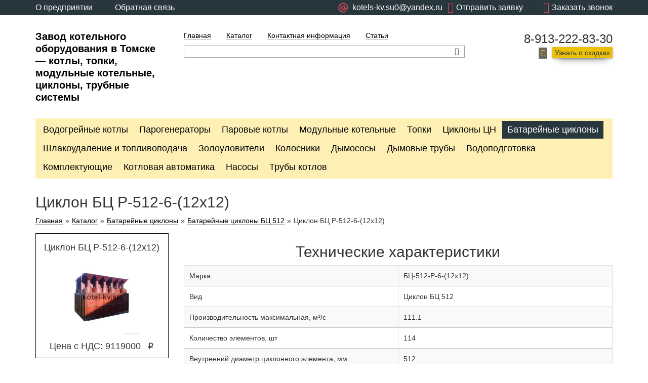

--- FILE ---
content_type: text/html; charset=UTF-8
request_url: https://kotel-kv.su/cyclone-bc-r-512-6-1212.html
body_size: 10807
content:
<!DOCTYPE html>
<html lang='ru'>
<head>
<base href='https://kotel-kv.su' />
<title>Циклон БЦ Р-512-6-(12x12). Производитель!</title>
<meta name='viewport' content='width=device-width, initial-scale=1.0'>
<meta http-equiv='X-UA-Compatible' content='IE=edge'>
<meta charset='utf-8'>


<meta name='description' content='Купить батарейный циклон БЦ Р-512-6-(12x12). Чертеж, фото, устройство, технические характеристики.' />
<meta name='keywords' content='циклон,бц,р,512,6,1212' />

<link type='text/css' rel='stylesheet' href='/includes/minify/f=themes/engine/css/bootstrap.min.css,includes/jscripts/jgrowl/jquery.jgrowl.min.css,includes/jscripts/fancy/source/jquery.fancybox.css,includes/uploadifive-v1.1.2/uploadifive.css,includes/jscripts/jquery-ui-1.11.4.custom/jquery-ui.min.css,includes/jscripts/jquery-ui-1.11.4.custom/jquery-ui.theme.min.css,includes/jscripts/selectbox/css/jquery.selectbox.css,themes/engine/main.css,themes/engine/lato.css' />
<link rel='shortcut icon' href='images/favicon.ico' type='image/x-icon' />
</head>
<body>

<!-- Yandex.Metrika counter --> <script type="text/javascript"> (function (d, w, c) { (w[c] = w[c] || []).push(function() { try { w.yaCounter21826714 = new Ya.Metrika({ id:21826714, clickmap:true, trackLinks:true, accurateTrackBounce:true, webvisor:true }); } catch(e) { } }); var n = d.getElementsByTagName("script")[0], s = d.createElement("script"), f = function () { n.parentNode.insertBefore(s, n); }; s.type = "text/javascript"; s.async = true; s.src = "https://mc.yandex.ru/metrika/watch.js"; if (w.opera == "[object Opera]") { d.addEventListener("DOMContentLoaded", f, false); } else { f(); } })(document, window, "yandex_metrika_callbacks"); </script> <noscript><div><img src="https://mc.yandex.ru/watch/21826714" style="position:absolute; left:-9999px;" alt="" /></div></noscript> <!-- /Yandex.Metrika counter -->

<script>
  (function(i,s,o,g,r,a,m){i['GoogleAnalyticsObject']=r;i[r]=i[r]||function(){
  (i[r].q=i[r].q||[]).push(arguments)},i[r].l=1*new Date();a=s.createElement(o),
  m=s.getElementsByTagName(o)[0];a.async=1;a.src=g;m.parentNode.insertBefore(a,m)
  })(window,document,'script','https://www.google-analytics.com/analytics.js','ga');

  ga('create', 'UA-29895217-4', 'auto');
  ga('send', 'pageview');

</script>

    <header>
        <div class='rbm_topline'>

            

<div class='container'>
    <div class='row'>
        <div class='col-md-4 col-xs-6'>
            <a href='about.html'>О предприятии</a>
            <a href='feedback.html'>Обратная связь</a>
        </div>
        <div class='col-md-8  col-xs-6'>
            <span class='rbm_js_call_back rbm_js_btn_open_form' data-form_name='callback'><i class='icon-phone'></i><span class='hidden-xs hidden-sm'>Заказать звонок</span></span>
            <span class='question rbm_js_btn_open_form' data-form_name='write_us' style='margin-left: 10px;'><i class='icon-mail'></i><span class='hidden-xs hidden-sm'>Отправить заявку</span></span>
            <span class='question' >                
                <a  href='mailto:kotels-kv.su0@yandex.ru' style='display: flex;align-items: center;'>
						<svg version='1.1' xmlns='http://www.w3.org/2000/svg' width='30' height='30' viewBox='0 -5 40 40'>
						<path d='M16 2.547c-1.948-0-3.87 0.448-5.617 1.309s-3.272 2.113-4.458 3.659c-1.186 1.545-2 3.343-2.38 5.253s-0.315 3.883 0.189 5.764c0.504 1.881 1.434 3.622 2.719 5.086s2.888 2.614 4.688 3.359c1.8 0.745 3.747 1.067 5.69 0.939s3.832-0.7 	5.519-1.674c0.152-0.079 0.286-0.189 0.394-0.321s0.189-0.286 0.237-0.45c0.048-0.164 0.062-0.337 0.041-0.507s-0.075-0.334-0.161-0.482c-0.086-0.148-0.201-0.278-0.338-0.381s-0.293-0.177-0.46-0.217c-0.166-0.041-0.339-0.047-0.508-0.020s-0.331 0.089-0.475 0.181c-1.937 1.118-4.188 1.566-6.405 1.274s-4.276-1.307-5.857-2.888c-1.581-1.581-2.597-3.64-2.889-5.857s0.156-4.469 1.273-6.405 2.844-3.45 4.909-4.307c2.066-0.856 4.356-1.007 6.516-0.428s4.069 1.853 5.431 3.627 2.1 3.947 2.1 6.183v0.952c0 0.589-0.234 1.155-0.651 1.571s-0.982 0.651-1.571 0.651-1.155-0.234-1.571-0.651c-0.417-0.417-0.651-0.982-0.651-1.571v-5.397c0-0.337-0.134-0.66-0.372-0.898s-0.561-0.372-0.898-0.372c-0.295-0.007-0.584 0.090-0.815 0.273s-0.392 0.441-0.454 0.73c-0.933-0.646-2.040-0.995-3.175-1.003-0.956-0.011-1.9 0.217-2.744 0.665s-1.564 1.1-2.091 1.898c-0.527 0.798-0.846 1.715-0.927 2.667s0.078 1.91 0.463 2.785c0.385 0.875 0.983 1.64 1.741 2.224s1.649 0.969 2.593 1.119c0.944 0.15 1.911 0.061 2.812-0.259s1.707-0.862 2.344-1.574c0.603 0.781 1.435 1.355 2.38 1.642s1.955 0.272 2.891-0.043c0.936-0.314 1.75-0.912 2.331-1.711s0.897-1.758 0.907-2.746v-0.952c0-1.668-0.329-3.319-0.967-4.859s-1.574-2.941-2.753-4.12-2.579-2.114-4.12-2.753c-1.541-0.638-3.192-0.967-4.859-0.967v0zM16 18.42c-0.628 0-1.242-0.186-1.764-0.535s-0.929-0.845-1.169-1.425c-0.24-0.58-0.303-1.218-0.181-1.834s0.425-1.181 0.869-1.625c0.444-0.444 1.010-0.746 1.625-0.869s1.254-0.060 1.834 0.181c0.58 0.24 1.076 0.647 1.425 1.169s0.535 1.136 0.535 1.764c0 0.84	2-0.334 1.65-0.93 2.245s-1.403 0.93-2.245 0.93v0z' fill='#db485a'></path>
					</svg>
					<span class='hidden-xs hidden-sm'>kotels-kv.su0@yandex.ru</span>
				</a>
            </span>
        </div>
    </div>
</div>
            
            
        </div>
        <div class='rbm_header'>
            <div class='container'>
                <div class='row'>
                    <div class='col-lg-3 col-md-3 col-sm-12 col-xs-12 rbm_logo'>
                        <a href='https://kotel-kv.su/' title='Перейти на главную страницу' >Завод котельного оборудования в Томске — котлы, топки, модульные котельные, циклоны, трубные системы</a>
                    </div>
                    <div class='col-lg-6 col-md-6 col-sm-8 col-xs-12 rbm_center'>
                        <ul class='rbm_menu'>
                            <li><a href='index.html' title='Котельный завод' >Главная</a></li>

                            <li><a href='catalog.html' title='Каталог' >Каталог</a></li>

                            <li><a href='contact-information.html' title='Контактная информация' >Контактная информация</a></li>

                            <li><a href='articles.html' title='Статьи' >Статьи</a></li>
 </ul>
                        <div class='clearfix'></div>
                        <div class='rbm_search'>
                            <form action='search.html' method='get'>
                                <input type='search' class='rbm-header-searchLine ui-autocomplete-input' id='stext' name='stext'>
                                <button class='icon-search rbm_head_button rbm_js_btn_autocomplete'></button>
                            </form>
                        </div>
                    </div>
                    <div class='col-lg-3 col-md-3 col-sm-4 col-xs-12 rbm_right'>
                        <span class='rbm_tel'>8-913-222-83-30</span>
                        <span class='icon-mail'></span><span class='rbm_connect rbm_js_btn_open_form' data-form_name='get_discount'>Узнать о скидках</span>
                    </div>
                </div>
            </div>
        </div>
        <div class='rbm_submenu'>
            <div class='container'>
                <div class='row'>
                    <div class='col-lg-12 col-md-12 col-sm-12 col-xs-12'>
                        <span class='visible-xs rbm_js_menuBtn'>Меню</span>
                        <ul class='clearfix'><li><a href='water-boilers.html' title='Водогрейные котлы'>Водогрейные котлы</a></li><li><a href='steam-generators.html' title='Парогенераторы'>Парогенераторы</a></li><li><a href='steam-boilers.html' title='Паровые котлы'>Паровые котлы</a></li><li><a href='modular-boiler-houses.html' title='Модульные котельные'>Модульные котельные</a></li><li><a href='furnaces.html' title='Топки'>Топки</a></li><li><a href='cyclones.html' title='Циклоны ЦН'>Циклоны ЦН</a></li><li class='active'><a href='multi-cyclones.html' title='Батарейные циклоны'>Батарейные циклоны</a></li><li><a href='ash-removal-fuel-supply.html' title='Шлакоудаление и топливоподача'>Шлакоудаление и топливоподача</a></li><li><a href='ash-collectors.html' title='Золоуловители'>Золоуловители</a></li><li><a href='gridiron.html' title='Колосники'>Колосники</a></li><li><a href='fume.html' title='Дымососы'>Дымососы</a></li><li><a href='chimneys.html' title='Дымовые трубы'>Дымовые трубы</a></li><li><a href='conditioning-water.html' title='Водоподготовка'>Водоподготовка</a></li><li><a href='accessories.html' title='Комплектующие'>Комплектующие</a></li><li><a href='boiler-automatic.html' title='Котловая автоматика'>Котловая автоматика</a></li><li><a href='pumps.html' title='Насосы'>Насосы</a></li><li><a href='tube-boilers.html' title='Трубы котлов'>Трубы котлов</a></li>
                        </ul>
                    </div>
                </div>
            </div>
        </div>
    </header>

    <article class='rbm_title'>
        <div class='container'>
            <div class='row'>
                <div class='col-lg-12 col-md-12 col-sm-12 col-xs-12'>
                    <h1>Циклон БЦ Р-512-6-(12x12)</h1>

                    <div class='rbm_bread'>
                        
			<a class='rbm-breadcrumbItemLinkCart' href=''>Главная</a>»<a href='catalog.html' title='Каталог'>Каталог</a>»<a href='multi-cyclones.html' title='Батарейные циклоны'>Батарейные циклоны</a>»<a href='cyclone-bc-512.html' title='Батарейные циклоны БЦ 512'>Батарейные циклоны БЦ 512</a>»<span>Циклон БЦ Р-512-6-(12x12)</span>
                    </div>

                </div>
            </div>
        </div>
    </article>

    <article class='rbm_good'>
        <div class='container'>
            <div class='row'>

                <div class='rbm_js_fix'>
                    <div class='col-lg-3 col-md-3 col-sm-12 col-xs-12'>
                        <div class='rbm_catalog'>
                            <div class='rbm_good_item'>
                                <span class='rbm_price' style='height:auto'>Циклон БЦ Р-512-6-(12x12)</span>
                                <div class='rbm_img_wrap'><img src='images/cart/cyclone-bc-r-512-6-1212_1437035223.jpg' alt='Циклон БЦ Р-512-6-(12x12)' title='Циклон БЦ Р-512-6-(12x12)' /></div><span class='rbm_price'>Цена с  НДС: 9119000<i class='ruble' > q</i ></span >
                            </div>
                        </div>

                        <article class='rbm_contact_form'>
                            <div class='rbm_left'>
                                <span>Данный товар вы можете купить на нашем заводе.</span>
                                <p>Отправьте нам заявку и мы перезвоним вам в ближайшее время.</p>
                            </div>
                            <div class='rbm_center'>
                                <form name='form_call' method='post' class='rbm_js_form_get_info'>
                                    <div class='rbm_input'>
                                        <input name='name' class='rbm_js_input_form' type='text'/>
                                        <span>Имя</span>
                                    </div>
                                    <div class='rbm_input'>
                                        <input type='text' class='rbm_js_input_form' name='phone'/>
                                        <span>Телефон</span>
                                    </div>
                                    <input name='mail' class='hidden' type='text'>
                                    <input class='hide general_field' name='action' value='msg_call' type='hidden'>
                                    <span class='rbm_callback rbm_js_btn_send_msg' data-msg_name='get_info'>Позвонить мне</span>
                                </form>
                            </div>
                        </article>
                    </div>
                </div>

                <div class='col-lg-9 col-md-9 col-sm-12 col-xs-12'>
                <h2>Технические характеристики</h2>

                    <table class='table-striped table-bordered'>
                            <tr>
                                <td>Марка</td>
                                <td>БЦ-512-Р-6-(12x12)</td>
                            </tr>
                            <tr>
                                <td>Вид</td>
                                <td>Циклон БЦ 512</td>
                            </tr>
                            <tr>
                                <td>Производительность максимальная, м³/с</td>
                                <td>111.1</td>
                            </tr>
                            <tr>
                                <td>Количество элементов, шт</td>
                                <td>114</td>
                            </tr>
                            <tr>
                                <td>Внутренний диаметр циклонного элемента, мм</td>
                                <td>512</td>
                            </tr>
                            <tr>
                                <td>Степень очистки газов, %</td>
                                <td>94</td>
                            </tr>
                            <tr>
                                <td>Допустимая температура газов на входе до, °С</td>
                                <td>400</td>
                            </tr>
                            <tr>
                                <td>Аэродинамическое сопротивление, кгс/м²</td>
                                <td>40</td>
                            </tr>
                            <tr>
                                <td>Гидравлическое сопротивление, Па</td>
                                <td>1100-1300</td>
                            </tr>
                            <tr>
                                <td>Габаритные размеры, длина*ширина*высота, мм</td>
                                <td>11430*9360*6970</td>
                            </tr>
                            <tr>
                                <td>Масса, кг</td>
                                <td>88800</td>
                            </tr>
                    </table>
        <article class='rbm_slider'>

            <div id='slideshow-2'>
                <div id='cycle-2' class='cycle-slideshow'
                     data-cycle-slides='> div'
                     data-cycle-timeout='0'
                     data-cycle-fx='carousel'
                     data-cycle-carousel-visible='8'
                     data-cycle-carousel-fluid=true
                     data-allow-wrap='false'
                     data-cycle-log='false'
                        >
                    <div><img src='images/photoalbum/cyclones-bc-512_205/cyclones-bc-512_29696302_t1.jpg' alt='Циклон БЦ 2' width=115 height=115></div><div><img src='images/photoalbum/cyclones-bc-512_205/cyclones-bc-512_38330940_t1.jpg' alt='Бункер циклона' width=115 height=115></div><div><img src='images/photoalbum/cyclones-bc-512_205/cyclones-bc-512_1353961_t1.jpg' alt='Выхлопная труба БЦ' width=115 height=115></div><div><img src='images/photoalbum/cyclones-bc-512_205/cyclones-bc-512_49816380_t1.jpg' alt='Конусы БЦ' width=115 height=115></div><div><img src='images/photoalbum/cyclones-bc-512_205/cyclones-bc-512_15208652_t1.jpg' alt='Завихрители БЦ' width=115 height=115></div><div><img src='images/photoalbum/cyclones-bc-512_205/cyclones-bc-512_39861994_t1.jpg' alt='Запчасти циклонов' width=115 height=115></div><div><img src='images/photoalbum/cyclones-bc-512_205/cyclones-bc-512_33378598_t1.jpg' alt='Циклонные элементы' width=115 height=115></div><div><img src='images/photoalbum/cyclones-bc-512_205/cyclones-bc-512_19513010_t1.jpg' alt='Чугунные циклоны' width=115 height=115></div><div><img src='images/photoalbum/cyclones-bc-512_205/cyclones-bc-512_23292709_t1.jpg' alt='Производство циклонов БЦ' width=115 height=115></div><div><img src='images/photoalbum/cyclones-bc-512_205/cyclones-bc-512_19944696_t1.jpg' alt='Изготовление батарейных циклонов' width=115 height=115></div><div><img src='images/photoalbum/cyclones-bc-512_205/cyclones-bc-512_42295110_t1.jpg' alt='Производство батарейных циклонов' width=115 height=115></div><div><img src='images/photoalbum/cyclones-bc-512_205/cyclones-bc-512_13720400_t1.jpg' alt='Изготовление БЦ 2' width=115 height=115></div><div><img src='images/photoalbum/cyclones-bc-512_205/cyclones-bc-512_37849101_t1.jpg' alt='Изготовление циклонов БЦ' width=115 height=115></div><div><img src='images/photoalbum/cyclones-bc-512_205/cyclones-bc-512_48945008_t1.jpg' alt='Производство циклонов' width=115 height=115></div>
                </div>
            </div>

            <div id='slideshow-1'>
                <p>
                    <span class='custom-title'></span>
                    <span class='custom-caption'></span>
                    <span class='clearfix'></span>
                </p>

                <a href='#' class='cycle-prev'></a>
                <a href='#' class='cycle-next'></a>

                <div id='cycle-1' class='cycle-slideshow'
                     data-cycle-slides='> div'
                     data-cycle-timeout='0'
                     data-cycle-prev='#slideshow-1 .cycle-prev'
                     data-cycle-next='#slideshow-1 .cycle-next'
                     data-cycle-caption='#slideshow-1 .custom-caption'
                     data-cycle-caption-template='{{slideNum}}/{{slideCount}}'
                     data-cycle-log='false'
                        >
                    <div>
            			<a href='images/photoalbum/cyclones-bc-512_205/cyclones-bc-512_29696302.jpg' rel='205' class='fancybox' title='Циклон БЦ 2'>
            				<img src='images/photoalbum/cyclones-bc-512_205/cyclones-bc-512_29696302.jpg' title='Циклон БЦ 2'>
            			</a>
            		</div><div>
            			<a href='images/photoalbum/cyclones-bc-512_205/cyclones-bc-512_38330940.jpg' rel='205' class='fancybox' title='Бункер циклона'>
            				<img src='images/photoalbum/cyclones-bc-512_205/cyclones-bc-512_38330940.jpg' title='Бункер циклона'>
            			</a>
            		</div><div>
            			<a href='images/photoalbum/cyclones-bc-512_205/cyclones-bc-512_1353961.jpg' rel='205' class='fancybox' title='Выхлопная труба БЦ'>
            				<img src='images/photoalbum/cyclones-bc-512_205/cyclones-bc-512_1353961.jpg' title='Выхлопная труба БЦ'>
            			</a>
            		</div><div>
            			<a href='images/photoalbum/cyclones-bc-512_205/cyclones-bc-512_49816380.jpg' rel='205' class='fancybox' title='Конусы БЦ'>
            				<img src='images/photoalbum/cyclones-bc-512_205/cyclones-bc-512_49816380.jpg' title='Конусы БЦ'>
            			</a>
            		</div><div>
            			<a href='images/photoalbum/cyclones-bc-512_205/cyclones-bc-512_15208652.jpg' rel='205' class='fancybox' title='Завихрители БЦ'>
            				<img src='images/photoalbum/cyclones-bc-512_205/cyclones-bc-512_15208652.jpg' title='Завихрители БЦ'>
            			</a>
            		</div><div>
            			<a href='images/photoalbum/cyclones-bc-512_205/cyclones-bc-512_39861994.jpg' rel='205' class='fancybox' title='Запчасти циклонов'>
            				<img src='images/photoalbum/cyclones-bc-512_205/cyclones-bc-512_39861994.jpg' title='Запчасти циклонов'>
            			</a>
            		</div><div>
            			<a href='images/photoalbum/cyclones-bc-512_205/cyclones-bc-512_33378598.jpg' rel='205' class='fancybox' title='Циклонные элементы'>
            				<img src='images/photoalbum/cyclones-bc-512_205/cyclones-bc-512_33378598.jpg' title='Циклонные элементы'>
            			</a>
            		</div><div>
            			<a href='images/photoalbum/cyclones-bc-512_205/cyclones-bc-512_19513010.jpg' rel='205' class='fancybox' title='Чугунные циклоны'>
            				<img src='images/photoalbum/cyclones-bc-512_205/cyclones-bc-512_19513010.jpg' title='Чугунные циклоны'>
            			</a>
            		</div><div>
            			<a href='images/photoalbum/cyclones-bc-512_205/cyclones-bc-512_23292709.jpg' rel='205' class='fancybox' title='Производство циклонов БЦ'>
            				<img src='images/photoalbum/cyclones-bc-512_205/cyclones-bc-512_23292709.jpg' title='Производство циклонов БЦ'>
            			</a>
            		</div><div>
            			<a href='images/photoalbum/cyclones-bc-512_205/cyclones-bc-512_19944696.jpg' rel='205' class='fancybox' title='Изготовление батарейных циклонов'>
            				<img src='images/photoalbum/cyclones-bc-512_205/cyclones-bc-512_19944696.jpg' title='Изготовление батарейных циклонов'>
            			</a>
            		</div><div>
            			<a href='images/photoalbum/cyclones-bc-512_205/cyclones-bc-512_42295110.jpg' rel='205' class='fancybox' title='Производство батарейных циклонов'>
            				<img src='images/photoalbum/cyclones-bc-512_205/cyclones-bc-512_42295110.jpg' title='Производство батарейных циклонов'>
            			</a>
            		</div><div>
            			<a href='images/photoalbum/cyclones-bc-512_205/cyclones-bc-512_13720400.jpg' rel='205' class='fancybox' title='Изготовление БЦ 2'>
            				<img src='images/photoalbum/cyclones-bc-512_205/cyclones-bc-512_13720400.jpg' title='Изготовление БЦ 2'>
            			</a>
            		</div><div>
            			<a href='images/photoalbum/cyclones-bc-512_205/cyclones-bc-512_37849101.jpg' rel='205' class='fancybox' title='Изготовление циклонов БЦ'>
            				<img src='images/photoalbum/cyclones-bc-512_205/cyclones-bc-512_37849101.jpg' title='Изготовление циклонов БЦ'>
            			</a>
            		</div><div>
            			<a href='images/photoalbum/cyclones-bc-512_205/cyclones-bc-512_48945008.jpg' rel='205' class='fancybox' title='Производство циклонов'>
            				<img src='images/photoalbum/cyclones-bc-512_205/cyclones-bc-512_48945008.jpg' title='Производство циклонов'>
            			</a>
            		</div>
                </div>
            </div>
        </article>
        
    <article class='rbm_catalog_text'><h3 style="text-align: justify;">Батарейные циклоны БЦ-512-Р-6-(12х12)</h3>
<p style="text-align: justify;">Батарейные циклоны БЦ-512-Р-6-(12х12) осуществляют сухую очистку от золы газовоздушных выбросов на промышленных и отопительных котельных, паропроизводительностью от 25 до 512 кг/ч и теплопроизводительностью от 10 до 50 Гкал/ч, действующие на малозольном буром и каменном угле, в золе которых содержится много свободной окиси кальция. Максимальная температура газов на выходе из котлов 400 &deg;С.</p>
<p style="text-align: justify;">Конструктивной особенностью батарейных циклонов БЦ-512-Р-6-(12х12) является возможность комплектации системой рециркуляции газов для увеличения эффективности очистки, соответственно коэффициента полезного действия, примерно на 2%.</p>
<p style="text-align: justify;">Батарейные циклоны БЦ-512-Р-6-(12х12) могут быть использован для улавливания слипающихся зол, забивающих батарейные циклоны других типов, для улавливания золы торфа, могут быть использованы в двухступенчатой золоулавливающей установке после котлов, работающих на многозольных твердых топливах.</p>
<h3 style="text-align: justify;">Устройство циклона БЦ-512-Р-6-(12х12)</h3>
<p style="text-align: justify;">Батарейный циклон БЦ-512-Р-6-(12х12) производят односекционным.Секция циклонных элементов является главным блоком батарейного циклона БЦ-512-Р-6-(12х12), сепарирующим пыль в золу из газа. Секция набирается из одиночных циклонных элементов в четыре ряда по шесть элементов в каждом ряду. В зависимости от направления вращения газового потока различают циклонные элементы правого и левого вращения. В секции каждый ряд набирается из элементов одного вращения. Ряды с элементами разного вращения чередуются друг с другом по ширине секции.</p>
<p style="text-align: justify;">Батарейный циклон БЦ-512-Р-6-(12х12) состоит из входной и выходной камер, бункера с золоспусками, системы пожаротушения и самих циклонных элементов. Циклонные элементы изготовлены из стандартных труб 530х9 мм, внутренним диаметром 512 мм, и снабжены сварными четырехзаходными завихрителями газового потока. На срезе выхлопной трубы циклонного элемента установлен зубчатый раскручиватель для снижения неравномерности радиальных потоков газа.</p>
<p style="text-align: justify;">Выхлопная труба элемента заканчивается вверху переходным конфузорным патрубком прямоугольного сечения 640х700 мм с углами наклона сторон более 60 &deg;С. Сваренные между собой переходные патрубки образуют верхнюю трубную доску. Отсутствие отложений золы и пыли на верхней трубной доске является одним из преимуществ данной конструкции.</p>
<p style="text-align: justify;">Выходная камера клиновидной формы обеспечивает равную скорость по длине. Бункер батарейного циклона разделен на секции. Наклон стенок бункера - не менее 50&deg; к горизонту. Для слипающейся пыли (золы) угол наклона бункера следует увеличить до 60&deg; и установить систему виброотряхивания.</p>
<p style="text-align: justify;">Циклон БЦ-512-Р-6-(12х12) поставляется россыпью. Россыпью поставляются секции элементов циклонных, перекрытия, панели, фланцы, тяги, бункер малый, панели бункера, рама опорная, предохранительный клапан, составные детали циклона. Циклон с рециркуляцией комплектуется элементом отсоса.</p>
<p style="text-align: justify;">Котельный завод осуществляет производство запасных частей циклонов БЦ 512:</p>
<ul style="text-align: justify;">
<li>Элемент циклонный БЦ 512 - Т 209.01.500А</li>
<li>Элемент циклонный БЦ 512 - Т 209.01.500А-01</li>
</ul>
<h3 style="text-align: justify;">Купить циклон БЦ-512-Р-6-(12х12)</h3>
<p style="text-align: justify;">Завод котельного оборудования производит и реализует циклоны различных моделей.&nbsp;Купить циклон БЦ-512-Р-6-(12х12) вы можете в нашем электронном магазине сделав заявку <a title="Он-лайн заказ" href="../feedback.html" target="_blank">он-лайн</a>, либо позвонив по телефону 8-913-258-65-82 в отдел сбыта. Транспортирование циклонов и другого котельно-вспомогательного оборудования осуществляется автотранспортом, ж/д полувагонами и речным транспортом. Котельный завод поставляет продукцию во все регионы России и Казахстана. Менеджеры отдела сбыта дают консультацию по всем вопросам подбора оборудования и рассчитывают стоимость доставки до вашего региона.</p>
<p style="text-align: justify;">Доставка осуществляется во все районы Томской области, включая: Томск, Колпашево, Асино, Кедровый, Стрежевой, Александровский район, Асиновский район, Бакчарский район, Верхнекетский район, Зырянский район, Каргасокский район, Кожевниковский район, Колпашевский район, Кривошеинский район, Молчановский район, Парабельский район, Первомайский район, Тегульдетский район, Томский район, Чаинский район, Шегарский район, Александровское,&nbsp; Бакчар, Белый Яр, Зырянское, Каргасок, Кожевниково, Колпашево, Кривошеино, Мельниково,&nbsp; Молчаново, Парабель, Первомайское, Подгорное, Тегульдет.</p>

<div class='row'>
		<div class='col-xs-12'>
			<div class='catalog-line'>
				<h2>3D - тур по модульной котельной</h2>
				<div class='tour-section' >
					<iframe src='https://kotel-kv.su/downloads/3d_burmistrovo/modulnayakotelnaya.html' width='100%' height='600'>
						 Ваш браузер не поддерживает плавающие фреймы!
					</iframe>
				</div>
			</div>
			
		</div>
</div>

    </article>
    

    <article class='rbm_gallery'>
		<div class='row'>
			<span>Чертежи</span>

			<div class='col-lg-12 col-md-12 col-sm-12 col-xs-12'>

                <a href='images/photoalbum/cyclone-bc-r-512-6-1212_235/cyclone-bc-r-512-6-1212_44399365.jpg' rel='235' class='fancybox' title='Чертеж циклона БЦ Р-512-6-(12x12)'>
                    <img src='images/photoalbum/cyclone-bc-r-512-6-1212_235/cyclone-bc-r-512-6-1212_44399365_t1.jpg' alt='Чертеж циклона БЦ Р-512-6-(12x12)'>
                </a>
            </div>
        </div>
    </article>

            <h2>Вас может заинтересовать</h2>

             <article class='rbm_goods'>
                  <div class='row rbm_catalog'>
                <div class='col-lg-3 col-md-3 col-sm-3 col-xs-12'>
						<div class='rbm_good_item'>
                            <a href='cyclone-bc-259-44.html' class='rbm_img_wrap'  title='Циклон БЦ 259-(4x4)'><img src='images/cart/cyclone-bc-259-44_1437036282_t1.jpg' alt='Циклон БЦ 259-(4x4)' title='Циклон БЦ 259-(4x4)' /></a>
                            <div class='rbm_descr'>
                                <a href='cyclone-bc-259-44.html' title='Циклон БЦ 259-(4x4)' class='rbm_title'>Циклон БЦ 259-(4x4)</a>
                                <p>Батарейный циклон БЦ 259-(4x4) производительностью 2,5 м³/с. </p>
                            </div>
                            <span class='rbm_price'>309100<i class='ruble'>q</i></span>
                            <div class='rbm_btn_wrap'><a href='cyclone-bc-259-44.html' class='rbm_btn'>Подробнее</a></div>
                        </div>
</div>
                <div class='col-lg-3 col-md-3 col-sm-3 col-xs-12'>
						<div class='rbm_good_item'>
                            <a href='cyclone-bc-r-512-2-68.html' class='rbm_img_wrap'  title='Циклон БЦ Р-512-2-(6x8)'><img src='images/cart/cyclone-bc-r-512-2-68_1437034686_t1.jpg' alt='Циклон БЦ Р-512-2-(6x8)' title='Циклон БЦ Р-512-2-(6x8)' /></a>
                            <div class='rbm_descr'>
                                <a href='cyclone-bc-r-512-2-68.html' title='Циклон БЦ Р-512-2-(6x8)' class='rbm_title'>Циклон БЦ Р-512-2-(6x8)</a>
                                <p>Батарейные циклоны БЦ Р-512-2-(6x8) производительностью 36,9 м³/с. </p>
                            </div>
                            <span class='rbm_price'>3135000<i class='ruble'>q</i></span>
                            <div class='rbm_btn_wrap'><a href='cyclone-bc-r-512-2-68.html' class='rbm_btn'>Подробнее</a></div>
                        </div>
</div>
                <div class='col-lg-3 col-md-3 col-sm-3 col-xs-12'>
						<div class='rbm_good_item'>
                            <a href='cyclone-cb-49.html' class='rbm_img_wrap'  title='Циклон ЦБ 49'><img src='images/cart/cyclone-cb-49_1437032553_t1.jpg' alt='Циклон ЦБ 49' title='Циклон ЦБ 49' /></a>
                            <div class='rbm_descr'>
                                <a href='cyclone-cb-49.html' title='Циклон ЦБ 49' class='rbm_title'>Циклон ЦБ 49</a>
                                <p>Циклон ЦБ 49 производительностью 8,3 м³/с  </p>
                            </div>
                            <span class='rbm_price'>890000<i class='ruble'>q</i></span>
                            <div class='rbm_btn_wrap'><a href='cyclone-cb-49.html' class='rbm_btn'>Подробнее</a></div>
                        </div>
</div>
                <div class='col-lg-3 col-md-3 col-sm-3 col-xs-12'>
						<div class='rbm_good_item'>
                            <a href='cyclone-cn-15-900-6-sp.html' class='rbm_img_wrap'  title='Циклон ЦН-15-900-6СП'><img src='images/cart/cyclone-cn-15-900-6-sp_1436517237_t1.jpg' alt='Циклон ЦН-15-900-6СП' title='Циклон ЦН-15-900-6СП' /></a>
                            <div class='rbm_descr'>
                                <a href='cyclone-cn-15-900-6-sp.html' title='Циклон ЦН-15-900-6СП' class='rbm_title'>Циклон ЦН-15-900-6СП</a>
                                <p>Циклон ЦН-15-900-6СП производительностью от 9,53 до 15,25 м³/с. </p>
                            </div>
                            <span class='rbm_price'>482900<i class='ruble'>q</i></span>
                            <div class='rbm_btn_wrap'><a href='cyclone-cn-15-900-6-sp.html' class='rbm_btn'>Подробнее</a></div>
                        </div>
</div>
                <div class='col-lg-3 col-md-3 col-sm-3 col-xs-12'>
						<div class='rbm_good_item'>
                            <a href='cyclone-bc-2-5-42.html' class='rbm_img_wrap'  title='Циклон БЦ 2-5х(4+2)'><img src='images/cart/cyclone-bc-2-5-42_1437037259_t1.jpg' alt='Циклон БЦ 2-5х(4+2)' title='Циклон БЦ 2-5х(4+2)' /></a>
                            <div class='rbm_descr'>
                                <a href='cyclone-bc-2-5-42.html' title='Циклон БЦ 2-5х(4+2)' class='rbm_title'>Циклон БЦ 2-5х(4+2)</a>
                                <p>Циклон БЦ 2-5х(4+2) производительностью 6,28-7,25 м³/с </p>
                            </div>
                            <span class='rbm_price'>590480<i class='ruble'>q</i></span>
                            <div class='rbm_btn_wrap'><a href='cyclone-bc-2-5-42.html' class='rbm_btn'>Подробнее</a></div>
                        </div>
</div>
                </div>
            </article>
                </div>
            </div>
        </div>
    </article>

    <footer>
        <div class='container'>
            <div class='row'>
                <div class='col-lg-3 col-md-3 col-sm-3 col-xs-12 rbm_left'>
                    <ul>
                            <li><a href='index.html' title='Котельный завод' >Главная</a></li>

                            <li><a href='catalog.html' title='Каталог' >Каталог</a></li>

                            <li><a href='contact-information.html' title='Контактная информация' >Контактная информация</a></li>

                            <li><a href='articles.html' title='Статьи' >Статьи</a></li>

                    </ul>
                </div>
                <div class='col-lg-6 col-md-6 col-sm-5 col-xs-12 rbm_center'><p>Контакты</p>
<p>Завод котельного оборудования</p>
<p>г. Томск, ул. Беринга, 12</p>
<p>тел.: 8-913-222-83-30, эл. почта:&nbsp;<a href="mailto:kotels-kv.su0@yandex.ru">kotels-kv.su0@yandex.ru</a></p></div>
                <div class='col-lg-3 col-md-3 col-sm-4 col-xs-12 rbm_right'>
                    <span class='rbm_title'>У вас есть вопросы?</span>
                    <p>Оставьте ваши контактные данные и наши менеджеры свяжутся с вами</p>

                    <form name='form_call1' method='post' class='rbm_js_form_has_question'>
                        <div class='rbm_input'>
                            <input type='text' name='name' class='rbm_js_input_form'/>
                            <span>Имя</span>
                        </div>
                        <div class='rbm_input'>
                            <input type='text' name='phone' class='rbm_js_input_form'/>
                            <span>Телефон</span>
                        </div>
                        <input name='mail' class='hidden rbm_js_input_form' type='text'>
                        <span class='rbm_callback rbm_js_btn_send_msg' data-msg_name='has_question'>Позвонить мне</span>
                    </form>
                </div>
                
			<div class='col-lg-12 col-md-12 col-sm-12 col-xs-12' style='color: white;'>
				<p>Права на тексты, фотографии, изображения и иные результаты интеллектуальной деятельности, расположенные на сайте kotel-kv.su, подлежат правовой охране в соответствии с действующим законодательством РФ, Гражданским кодексом РФ (часть четвертая) от 18.12.2006 № 230-ФЗ.
Запрещено использование (воспроизведение, распространение, переработка и т.д.) любых материалов, размещенных на данном сайте, без письменного согласия правообладателя. Такое использование является незаконным и влечет ответственность, установленную действующим законодательством РФ.</p>
				<p>Обращаем ваше внимание на то, что данный интернет-сайт носит информационный характер и не является публичной офертой, определяемой положениями Статьи 437 (2) Гражданского кодекса Российской Федерации. Для получения подробной информации о наличии, стоимости, комплектации указанных товаров и (или) услуг, обращайтесь к менеджерам отдела сбыта с помощью специальной <a href='feedback.html'>формы связи</a> или по телефону: 8-913-222-83-30.</p>
			</div>              
            </div>
        </div>
    </footer>
<div class='rbm_js_form_wrap_write_us' title='Заявка'></div>
<div class='rbm_js_form_wrap_callback' title='Обратный звонок'></div>
<div class='rbm_js_form_wrap_get_discount' title='Узнать о скидках'></div>

<div class='rbm_one_click_wrapper rbm_popup' title='Оформление заказа' style='display:none;'>
	<form name='one_click' method='post' class='one_click'>
		<input class='general_field one_click_goods_id hidden' name='one_click_goods_id' />
		<input class='general_field myemail hidden' type='text' name='e-mail' />
		<span class='rbm_namegood one_click_namegood'></span>
		<p>Введите номер телефона:</p>
		<input class='general_field one_click_phone form-control' type='text' name='one_click_phone' />
		<p>Представьтесь, пожалуйста:</p>
		<input class='general_field one_click_name form-control' type='text' name='one_click_name' /><br>
		<input class='rbm_make_order one_click_btn_buy btn btn-default btn-success' value='Заказать' style='width:100%' type='button'>
		<input class='hide' name='action' value='one_click' type='hidden'>
	</form>
</div>

<div class='row rbm_floated_form2' style='display: none'>
	<form name='form_free3' method='post' class='form_free3'>
		<div class='col-lg-12 col-md-12 col-sm-12 col-xs-12 '>
			<span class='head opener2'>Задать вопрос</span>
		</div>
		<div class='col-lg-12 col-md-12 col-sm-12 col-xs-12 '>
			<textarea placeholder='Ваш вопрос' class='form-control' name='mailname'></textarea>
		</div>
		<div class='col-lg-12 col-md-12 col-sm-12 col-xs-12'>
			<input placeholder='Телефон или E-mail (куда придёт ответ)' type='text' class='form-control' name='phone'>
		</div>
		<div class='col-lg-12 col-md-12 col-sm-12 col-xs-12'>
			<input type='button' class='btn btn-default button_zamer send_free3' value='Отправить' style='width:100%;'>
			<input type='hidden' name='page_url' value='/cyclone-bc-r-512-6-1212.html' class='form-control hide'>
			<input class='form-control hide' type='hidden' name='action' value='msg_free3'>
		</div>
	</form>
</div>

<script type='text/javascript' src='/includes/minify/b=includes&amp;f=jscripts/jquery-2.1.4.min.js,jscripts/bootstrap.min.js,jscripts/jgrowl/jquery.jgrowl.min.js,jscripts/fancy/source/jquery.fancybox.pack.js,jscripts/cycle2/jquery.cycle2.min.js,jscripts/cycle2/jquery.cycle2.carousel.min.js,jscripts/jquery.form.min.js,jscript.js,common_kvtc.js,jscripts/jquery.json-2.4.js,jscripts/jquery-ui-1.11.4.custom/jquery-ui.min.js,plupload-2.1.2/js/plupload.full.min.js,plupload-2.1.2/js/i18n/ru.js,jscripts/jquery.tinyscrollbar.min.js,jscripts/selectbox/js/jquery.selectbox-0.2.js,module/scrollbar/rbm_scrollbar.js,jquery/jquery.scrollTo.min.js,module/cart/cart.js,module/compare/compare.js,module/favorites/favorites.js,module/filter2/js/filter2.js,module/search_auto/js/search_auto.js,ipos.js,module/form/form.js'></script>
<!--script type='text/javascript' src='includes/test.js'></script-->
<script type='text/javascript' src='includes/jscripts/fancy/source/jquery.fancybox.pack.js'></script>
<script type='text/javascript' src='includes/module/menu/js/menu.js'></script>
<script type='text/javascript' src='includes/script.js'></script>
<!--script type='text/javascript' src='includes/common_kvtc.js'></script-->
</body>
</html>


--- FILE ---
content_type: text/plain
request_url: https://www.google-analytics.com/j/collect?v=1&_v=j102&a=1334349489&t=pageview&_s=1&dl=https%3A%2F%2Fkotel-kv.su%2Fcyclone-bc-r-512-6-1212.html&ul=en-us%40posix&dt=%D0%A6%D0%B8%D0%BA%D0%BB%D0%BE%D0%BD%20%D0%91%D0%A6%20%D0%A0-512-6-(12x12).%20%D0%9F%D1%80%D0%BE%D0%B8%D0%B7%D0%B2%D0%BE%D0%B4%D0%B8%D1%82%D0%B5%D0%BB%D1%8C!&sr=1280x720&vp=1280x720&_u=IEBAAEABAAAAACAAI~&jid=2069352560&gjid=807030281&cid=364281688.1768817159&tid=UA-29895217-4&_gid=44176652.1768817159&_r=1&_slc=1&z=1826582208
body_size: -449
content:
2,cG-SX3ZVQVNJH

--- FILE ---
content_type: application/xml
request_url: https://kotel-kv.su/downloads/3d_burmistrovo/modulnayakotelnayadata/modulnayakotelnaya_core.xml
body_size: 5737
content:
<?xml version="1.0" encoding="UTF-8"?>
<krpano>
  <!-- Global variables used by actions and plugins -->
  <krpano
        tour_soundson="true"
        tour_soundsvolume="100"
        tour_autotourenabled="false"
        tour_autorotateenabled="false"
        tour_controlmodemousetype="moveto"
        tour_controlmodetouchtype="drag"
        tour_fullscreen="false"
        tour_displaymap="false"
        tour_displaythumbnails="true"
        tour_displayfloorplan="false"
        tour_displayinfo="false"
        tour_displayspots="true"
        tour_displaycontrols="true"
        tour_language="ru" />
  <krpano tour_gyroscopedevices="true" devices="no-desktop.and.html5" />
  <krpano tour_vrdevices="true" devices="html5" />
  <krpano videos_sounds_path="%FIRSTXML%" devices="html5" />
  <krpano videos_sounds_path="%SWFPATH%" devices="flash" />
  <krpano projection_current_params="view.fisheyefovlink=0.5&amp;view.architectural=0.0&amp;view.pannini=0.0&amp;view.fisheye=0.0&amp;view.stereographic=false" />


  <display autofullscreen="false" devices="android" />


  <krpano vrtourdevice.desktop="desktop" vrtourdevice.tablet="tablet" vrtourdevice.mobile="mobile" />
  <krpano vrtourdevicescale.desktop="1.0" vrtourdevicescale.tablet="1.0" vrtourdevicescale.mobile="2.0" />
  <action name="vrtourcurrentscale" autorun="preinit">
    mul(stagescale,get(vrtourdevicescale));
  </action>

  <!-- Control Mode Management -->
  <control mouse="moveto" touch="drag" />
  <action name="setControlModeDragTo">setControlMode(drag);</action>
  <action name="setControlModeMoveTo">setControlMode(moveto);</action>
  <action name="setControlMode">
    if (device.desktop,
      set(control.mouse, %1);
      set(tour_controlmodemousetype, %1);
    ,
      set(control.touch, %1);
      set(tour_controlmodetouchtype, %1);
    );
    events.dispatch(oncontrolmodechanged);
  </action>



  <!-- Tour Messages -->
  <action name="getmessage">
    txtadd(real_message_id, get(tour_language), "_", %2);
    set(%1, get(data[get(real_message_id)].content));
  </action>

  <!-- Hide / Show Hotspots -->
  <action name="hideHotspots">
    set(tour_displayspots, false);
    set(nb_spots, get(hotspot.count));
    if (nb_spots != 0, hidepanospotsaction(); );
    events.dispatch(hotspots_visibility_changed);
  </action>
  <action name="showHotspots">
    set(tour_displayspots, true);
    set(nb_spots, get(hotspot.count));
    if (nb_spots != 0, showpanospotsaction(); );
    events.dispatch(hotspots_visibility_changed);
  </action>

  <events name="hideShowHotspotsOnNewPanoEvent" onPanoStart="hideShowHotspotsOnNewPanoAction" keep="true"/>
  <action name="hideShowHotspotsOnNewPanoAction">
    set(nb_spots, get(hotspot.count));
    if (nb_spots != 0,
      if (tour_displayspots, showpanospotsaction(); , hidepanospotsaction(); );
    );
  </action>


  <action name="startbehavioursxmlcompleteaction">
    if (skipintro !== null,
      set(tour_firstlittleplanet, false);
      ifnot (tour_firststartactiondone,
        set(tour_firststartactiondone, true);
        events.dispatch(onTourStart);
      );
      events.dispatch(onPanoStart);
    ,
    ifnot (tour_firststartactiondone,

      set(sceneisfull360, false);
      if (scene[get(xml.scene)].full360,
        sub(viewhfov, panoview.hmax, panoview.hmin);
        if (viewhfov == 360,
          sub(viewvfov, panoview.vmax, panoview.vmin);
          if (viewvfov == 180,
            set(sceneisfull360, true);
          );
        );
      );

      
      stoptween(view.fov);
      stoptween(view.fovmax);
      stoptween(view.hlookat);
      stoptween(view.vlookat);
      stoptween(view.fisheye);

      if (sceneisfull360 AND (device.webgl OR device.flash),
	    setlittleplanet();
      );


    ifnot (sceneisfull360,
      
      set(view.fovmax, get(panoview.fovmax));
      set(view.hlookat, get(panoview.h));
      set(view.vlookat, get(panoview.v));
      set(view.fisheye, 0.0);
      set(view.architectural, 0.0);
      set(view.stereographic, false);
      set(view.pannini, 0.0);
      set(view.fisheyefovlink, 0.5);
      set(view.fov, get(panoview.fov));

      ifnot (tour_firststartactiondone,
        events.dispatch(onTourStart);
      );
      events.dispatch(onPanoStart);
    );

    set(tour_firststartactiondone, true);
    ,
      events.dispatch(onPanoStart, true);
    );
    );
  </action>

  <action name="startLittlePlanetIntroEffect">
    if(tour_firstlittleplanet,
      set(sceneisfull360, false);
      if (scene[get(xml.scene)].full360,
        sub(viewhfov, panoview.hmax, panoview.hmin);
        if (viewhfov == 360,
          sub(viewvfov, panoview.vmax, panoview.vmin);
          if (viewvfov == 180,
            set(sceneisfull360, true);
          );
        );
      );
      if (sceneisfull360,
        fromlittleplanetintrotonormalview();
      );
    );
  </action>

  <action name="setlittleplanet">
    set(view.architectural, 0.0);
    set(view.hlookat, get(panoview.h));
    set(view.vlookat, 90);
    set(view.pannini, 0.0);
    if(panoview.fovmax LE 150,
      set(view.fovmax, 150);
    ,
      set(view.fovmax, get(panoview.fovmax));
    );
    set(view.stereographic, true);
    set(view.fisheyefovlink, 1.5);
    set(view.fisheye, 1.0);
    set(view.fov, 150);

    events.dispatch(onStartLittlePlanetIntroduction);
  </action>
  <action name="fromlittleplanetintrotonormalview">
	tweennormalview();
  </action>
  <action name="tweennormalview">
    hideTooltip();
    tween(view.fovmax, get(panoview.fovmax), 3, easeoutquad);
    tween(view.hlookat,  get(panoview.h), 3, easeoutquad);
    tween(view.vlookat, get(panoview.v), 3, easeoutquad);
    if(panoview.fov LE view.fov, tween(view.fov, get(panoview.fov), 3, easeoutquad); );
    tween(view.pannini, 0.0, 3, easeoutquad);
    tween(view.fisheye, 0.0, 3, easeoutquad,
      set(view.architectural, 0.0);
      set(view.stereographic, false);
      set(view.fisheyefovlink, 0.5);

      
      events.dispatch(onEndLittlePlanetIntroduction, true);
      if (tour_firstlittleplanet,
        events.dispatch(onTourStart, true);
        set(tour_firstlittleplanet, false);
      );
      events.dispatch(onPanoStart, true);
    );
  </action>






  <events name="startTourForJsEvents" onTourStart="startTourForJsEventsAction();" keep="true" />
  <action name="startTourForJsEventsAction">
    js(eventTourStarted());
  </action>






  <krpano panovideospotsstate="false" />
  <krpano panolivepanospotsstate="false" />
  <events name="panoVideosSpotsStateEvent" onTourStart="set(panovideospotsstate, true);set(panolivepanospotsstate, true);" keep="true" />

  <krpano ptblendmode="BLEND(1.0, easeInCubic)" />
  <action name="mainloadsceneStartup">
    loadscene(%1, get(projection_current_params), MERGE);
  </action>
  <action name="mainloadscene">
    if (xml.scene != %1,
      events.dispatch(onleavingscene, true);

      interruptAnimation();


      


      loadscene(%1, get(projection_current_params), MERGE, get(ptblendmode));




    );
  </action>

  <!-- Load Previous Scene -->
  <action name="loadPreviousScene">
    copy(sceneprevnexti, scene[get(xml.scene)].index);
    dec(sceneprevnexti);
    if (sceneprevnexti LT 0, sub(sceneprevnexti, scene.count, 1););
    mainloadscene(get(scene[get(sceneprevnexti)].name));
  </action>

  <!-- Load Next Scene -->
  <action name="loadNextScene">
    copy(sceneprevnexti, scene[get(xml.scene)].index);
    inc(sceneprevnexti);
    if (sceneprevnexti GE scene.count, set(sceneprevnexti, 0););
    mainloadscene(get(scene[get(sceneprevnexti)].name));
  </action>


  <!-- AUTOROTATION -->
  <autorotate enabled="false"/>
  <krpano tour_autorotation_pausecounter="0"/>
  <krpano tour_autorotation_pauseplugin="0"/>
  <krpano tour_autorotation_openatstartplugin="0"/>
  <action name="startautorotation">
    if(tour_autorotation_pausecounter LE 0,
      set(tour_autorotateenabled, true );

      invalidatescreen();
      set(autorotate.enabled, true);
      set(tour_autorotation_pausecounter, 0);
      events.dispatch(onstartautorotation);

      if(tour_autotourenabled,
        resetautotourvariables();
      );
    );
  </action>
  <action name="stopautorotation">
    set(tour_autorotateenabled, false);
    set(autorotate.enabled, false);
    events.dispatch(onstopautorotation);

    if(tour_autotourenabled,
      stopautotourtimer();
    );
  </action>
  <action name="pauseautorotation">
    if(%1 == forceplugin,
      inc(tour_autorotation_pauseplugin);
    );
    inc(tour_autorotation_pausecounter);
    if(tour_autorotateenabled,
      set(autorotate.enabled, false);
      events.dispatch(onpauseautorotation);

      if(tour_autotourenabled AND useautotourdelay == false,
        stopautotourtimer();
      );
    );
  </action>
  <action name="resumeautorotation">
    if(%1 == forceplugin,
      if (tour_autorotation_pauseplugin GT 0,
        dec(tour_autorotation_pauseplugin);
      );
    );
    if (tour_autorotation_pausecounter GE 0,
      if(%1 != forceresume,
        if ((tour_autorotation_pausecounter GT 0) AND (tour_autorotation_pausecounter GT tour_autorotation_pauseplugin),
         dec(tour_autorotation_pausecounter);
        );
      );
    );
    if(tour_autorotateenabled,
      if(tour_autorotation_pausecounter == 0,
        if(%1 != forceresume,
          set(autorotate.enabled, true);
          events.dispatch(onresumeautorotation);

          if(tour_autotourenabled,
            resetautotourvariables();
          );
        );
      );
    ,
      if(%1 != forceresume,
        if(%1 != forceplugin,
          if(%1 != forcehotspot,
            startautorotation();
          );
        ,

          set(forceAutorotationFromPluginUnload, false);
          if(action['autorotationatstart'],
            set(forceAutorotationFromPluginUnload, true);
          );
          if(action['autotouratstart'],
            set(forceAutorotationFromPluginUnload, true);
          );
          if(forceAutorotationFromPluginUnload,
            if(tour_autorotation_openatstartplugin == 1,
              if((tour_autorotation_pauseplugin LE 0) AND (tour_autorotation_pausecounter LE 0),
                startautorotation();
              );
            );
          );
        );
      );
    );
  </action>
  <events name="autorotation_events" onnewpano="if(tour_autorotation_pauseplugin LE 0,resumeautorotation(forceresume););" ongyroscopeon="pauseautorotation(forceplugin);" ongyroscopeoff="resumeautorotation(forceplugin);" keep="true"/>


  <!-- AUTOTOUR -->

  <krpano useautotourdelay="false" autotourdelay="5" autotourHorizontalStartValue="0" />
  <action name="startautotour">
    set(tour_autotourenabled, true);
startautorotation();


    events.dispatch(onstartautotour);


  </action>
  <action name="resetautotourvariables">
    stopautotourtimer();
    if (scene[get(xml.scene)].planar,
      set(autotourdelay, 10);
      delayedcall(autotour_call_id, get(autotourdelay), autotourtimer);
    ,
      set(autotourHorizontalStartValue, get(view.hlookat));
      if ((panoview.hmin == -180) AND (panoview.hmax == 180),
        delayedcallAutotourFull360();
      ,
        set(previousStep, 0);
        set(panoramaHorizontalSize, 0);
        set(totalPartialSize, 0);
        set(firstBorderSize, 0);
        set(secondBorderSize, 0);
        set(firstStep, 0);
        set(firstStepTest, 0);
        set(firstStepKeep, 0);
        set(borderCounter, 0);
        sub(panoramaHorizontalSize, get(panoview.hmax), get(panoview.hmin));
        Math.abs(panoramaHorizontalSize);
        delayedcallAutotourPartial();
      );
    );
  </action>
  <action name="delayedcallAutotourPartial">
    sub(tempPosition, get(view.hlookat), get(autotourHorizontalStartValue));
    Math.ceil(tempPosition);
    Math.abs(tempPosition);
    if(borderCounter == 0 AND tempPosition LT previousStep,

      inc(borderCounter);
      Math.abs(firstStep, get(previousStep));
      sub(firstStepTest, get(previousStep), get(firstStep));
      set(firstStepKeep, get(firstStepTest));
      Math.abs(firstBorderSize, get(previousStep));
      add(totalPartialSize, get(firstBorderSize));
    );
    if(borderCounter GE 1,
      if(firstBorderSize != 0,
        sub(firstStepTest, get(previousStep), get(firstStep));
        Math.abs(firstStepTest, get(firstStepTest));
        if(firstStepTest LT firstStepKeep,

          add(totalPartialSize, get(firstBorderSize));
          set(firstBorderSize, 0);
        );
        set(firstStepKeep, get(firstStepTest));
      ,
        if(tempPosition LT previousStep,

          inc(borderCounter);
          Math.abs(secondBorderSize, get(previousStep));
          add(totalPartialSize, get(secondBorderSize));
        );
      );
    );
    set(previousStep, get(tempPosition));
    if(borderCounter GE 2 AND totalPartialSize GT panoramaHorizontalSize,
      delete(previousStep, panoramaHorizontalSize, totalPartialSize, firstBorderSize, secondBorderSize, firstStep, firstStepTest, firstStepKeep, borderCounter);
      autotourtimer();
    ,
      delayedcall(autotour_call_id, 0.5, delayedcallAutotourPartial);
    );
  </action>
  <action name="delayedcallAutotourFull360">
    sub(tempPosition, get(view.hlookat), get(autotourHorizontalStartValue));
    mod(tempPositionMod, get(tempPosition), 360);
    Math.ceil(tempPosition);
    Math.ceil(tempPositionMod);
    if(tempPositionMod == tempPosition,
      delayedcall(autotour_call_id, 0.5, delayedcallAutotourFull360);
    ,
      autotourtimer();
    );
  </action>
  <action name="stopautotour">
    set(tour_autotourenabled, false);
    stopautotourtimer();
stopautorotation();


    events.dispatch(onstopautotour);
  </action>
  <action name="autotourtimer">
    if(tour_autotourenabled,
      if(tour_autorotateenabled,
        if(autorotate.enabled,
          stopautotour();loadNextScene();

          startautotour();
        );
      );
    );
  </action>
  <action name="stopautotourtimer">
    stopdelayedcall(autotour_call_id);
  </action>
  <events name="autotourevents" 
    onnewpano="autotouronnewpanoaction();" 
    onmouseup="autotouronuseraction(true);" 
    onmousedown="autotouronuseraction(false);" 
    onkeyup="autotouronuseraction(true);" 
    keep="true" />
  <action name="autotouronnewpanoaction">
    if(tour_autotourenabled, resetautotourvariables(););
  </action>
  <action name="autotouronuseraction">
    if(tour_autotourenabled, if(%1, resetautotourvariables();, stopautotourtimer();););
  </action>



  <krpano tour_deeplinkingvars=""/>
  <action name="computeDeepLinkingURL">
    txtadd(tour_deeplinkingvars, "s=", get(xml.scene));
    set(viewhlookat, get(view.hlookat));roundval(viewhlookat, 4);
    mod(viewhlookat, 360);
    if (viewhlookat GT 180,
      sub(viewhlookat, 360);
     ,
      if (viewhlookat LT -180, add(viewhlookat, 360));
    );
    set(viewvlookat, get(view.vlookat));roundval(viewvlookat, 4);
    set(viewfov, get(view.fov));roundval(viewfov, 4);
    txtadd(tour_deeplinkingvars, get(tour_deeplinkingvars), "&amp;h=", get(viewhlookat));
    txtadd(tour_deeplinkingvars, get(tour_deeplinkingvars), "&amp;v=", get(viewvlookat));
    txtadd(tour_deeplinkingvars, get(tour_deeplinkingvars), "&amp;f=", get(viewfov));
    if (%1 !== null,if (%1, txtadd(tour_deeplinkingvars, get(tour_deeplinkingvars), "&amp;skipintro");););
    if (%2 !== null,if (%2, txtadd(tour_deeplinkingvars, get(tour_deeplinkingvars), "&amp;norotation");););

  </action>


  <!-- Spot animation management -->
  <action name="animate">
    if (tour_stopsequence == false,
      if (stopspotsequence == false,
        txtadd(delayedname, %1, 'delay');
        if(hotspot[%1].loaded,
          inc(hotspot[%1].frame,1,get(hotspot[%1].lastframe),0);
          mul(hotspot[%1].ypos,get(hotspot[%1].frame),get(hotspot[%1].frameheight));
          txtadd(hotspot[%1].crop,'0|',get(hotspot[%1].ypos),'|',get(hotspot[%1].framewidth),'|',get(hotspot[%1].frameheight));
        );
        delayedcall(get(delayedname),%2,animate(%1,%2));
      );
    );
  </action>
  <action name="startspotanimation">
    set(tour_stopsequence, false);
    set(stopspotsequence , false);
    animate(get(name), %1);
  </action>
  <action name="stopspotanimation">
    set(hotspot[%1].stopspotsequence, true);
    txtadd(delayedname, %1, 'delay');
    stopdelayedcall(get(delayedname));
  </action>
  <action name="interruptAnimation">
    if(tour_stopsequence == false,
      set(tour_stopsequence, true);

    );
  </action>

  <!-- Disable the default fullscreen mode as it does a fullscreen only on the viewer not "on the tour" -->
  <contextmenu fullscreen="false" versioninfo="false" />

  <!-- Tooltips management -->
<!-- Tooltip Management -->

<krpano tooltipCurrentTextfieldLayer="panotourTooltipDefaultText" coretooltipmess=""/>

<events name="showHideTooltipEvents" onremovepano="hideTooltip();" keep="true" />

<action name="showTooltip">
  if (tooltip !== null,
	getmessage(currentTooltipText, get(tooltip));
	if (%2 == null,
		set(tooltipCurrentTextfieldLayer, "panotourTooltipDefaultText");
	,
		set(tooltipCurrentTextfieldLayer, %2);
	);

	ifnot (currentTooltipText == "",

		tooltipTextSettingsUpdate(%1, %3, %4, %5, %6);

		set(tooltipHtmlText, get(currentTooltipText));
		escape(tooltipHtmlText);
		set(layer[get(tooltipCurrentTextfieldLayer)].html, get(tooltipHtmlText));
		set(layer[get(tooltipCurrentTextfieldLayer)].visible, true);
		set(layer[get(tooltipCurrentTextfieldLayer)].tag, "tooltip");

		div(halfWidth, get(layer[get(tooltipCurrentTextfieldLayer)].width), 2);
		div(halfHeight, get(layer[get(tooltipCurrentTextfieldLayer)].height), 2);

		<!-- Default edge center -->
		set(usedWidth, get(halfWidth));
		set(usedHeight, get(halfHeight));

		if(layer[get(tooltipCurrentTextfieldLayer)].edge == "left",
			set(usedWidth, get(layer[get(tooltipCurrentTextfieldLayer)].width));
			add(rightMargin, get(mouse.x), get(usedWidth));
			set(leftMargin, get(mouse.x));
		,
			if(layer[get(tooltipCurrentTextfieldLayer)].edge == "right",
				set(usedWidth, get(layer[get(tooltipCurrentTextfieldLayer)].width));
				set(rightMargin, get(mouse.x));
				sub(leftMargin, get(mouse.x), get(usedWidth));
			,
				add(rightMargin, get(mouse.x), get(usedWidth));
				sub(leftMargin, get(mouse.x), get(usedWidth));
			);
		);

		add(rightMargin, get(layer[get(tooltipCurrentTextfieldLayer)].xoffset));
		add(leftMargin, get(layer[get(tooltipCurrentTextfieldLayer)].xoffset));

		if(layer[get(tooltipCurrentTextfieldLayer)].edge == "bottom",
			set(usedHeight, get(layer[get(tooltipCurrentTextfieldLayer)].height));
			sub(topMargin, get(mouse.y), get(usedHeight));
			set(bottomMargin, get(mouse.y));
		,
			if(layer[get(tooltipCurrentTextfieldLayer)].edge == "top",
				set(usedHeight, get(layer[get(tooltipCurrentTextfieldLayer)].height));
				set(topMargin, get(mouse.y));
				add(bottomMargin, get(mouse.y), get(usedHeight));
			,
				sub(topMargin, get(mouse.y), get(usedHeight));
				add(bottomMargin, get(mouse.y), get(usedHeight));
			);
		);

		add(topMargin, get(layer[get(tooltipCurrentTextfieldLayer)].yoffset));
		add(bottomMargin, get(layer[get(tooltipCurrentTextfieldLayer)].yoffset));

		if(leftMargin LT 0,
			set(layer[get(tooltipCurrentTextfieldLayer)].align, "left");
			set(tooltipPositionX, get(usedWidth));
		,
			set(tooltipstagewidth, get(stagewidth));
			if(area.left, sub(tooltipstagewidth, get(area.left)));
			if(area.right, sub(tooltipstagewidth, get(area.right)));

			if(rightMargin GT tooltipstagewidth,
				set(layer[get(tooltipCurrentTextfieldLayer)].align, "right");
				set(tooltipPositionX, get(usedWidth));
			,
				div(tooltipPositionX, get(tooltipstagewidth), 2);
				sub(tooltipPositionX, get(mouse.x), get(tooltipPositionX));
				add(tooltipPositionX, get(layer[get(tooltipCurrentTextfieldLayer)].xoffset));
			);
		);

		set(layer[get(tooltipCurrentTextfieldLayer)].x, get(tooltipPositionX));

		if(topMargin LT 0,
			if(layer[get(tooltipCurrentTextfieldLayer)].align == "center",
				set(layer[get(tooltipCurrentTextfieldLayer)].align, "top");
			,
				txtadd(layer[get(tooltipCurrentTextfieldLayer)].align, "top");
			);
			set(tooltipPositionY, get(usedHeight));
		,
			set(tooltipstageheight, get(stageheight));
			if(area.top, sub(tooltipstageheight, get(area.top)));
			if(area.bottom, sub(tooltipstageheight, get(area.bottom)));

			if(bottomMargin GT tooltipstageheight,
				if(layer[get(tooltipCurrentTextfieldLayer)].align == "center",
					set(layer[get(tooltipCurrentTextfieldLayer)].align, "bottom");
				,
					txtadd(layer[get(tooltipCurrentTextfieldLayer)].align, "bottom");
				);
				set(tooltipPositionY, get(usedHeight));
			,
				div(tooltipPositionY, get(tooltipstageheight), 2);
				sub(tooltipPositionY, get(mouse.y), get(tooltipPositionY));
				add(tooltipPositionY, get(layer[get(tooltipCurrentTextfieldLayer)].yoffset));
			);
		);

		set(layer[get(tooltipCurrentTextfieldLayer)].y, get(tooltipPositionY));
	);
  );
</action>

<action name="tooltipTextSettingsUpdate">
	if(get(tooltipCurrentTextfieldLayer) != "",

		set(layer[get(tooltipCurrentTextfieldLayer)].align, "center");
		if (%2 == null,
			set(layer[get(tooltipCurrentTextfieldLayer)].edge, "bottom");
		,
			set(layer[get(tooltipCurrentTextfieldLayer)].edge, %2);
		);
		if (%3 != null,
			set(layer[get(tooltipCurrentTextfieldLayer)].wordwrap, true);
			set(layer[get(tooltipCurrentTextfieldLayer)].width, %3);
		);
		if (%4 != null,
			set(layer[get(tooltipCurrentTextfieldLayer)].xoffset, %4);
		);
		if (%5 != null,
			set(layer[get(tooltipCurrentTextfieldLayer)].yoffset, %5);
		);
		set(layer[get(tooltipCurrentTextfieldLayer)].zorder, 99);
	);
</action>

<action name="hideTooltip">
	set(layer[get(tooltipCurrentTextfieldLayer)].visible, false);
	set(layer[get(tooltipCurrentTextfieldLayer)].html, '');
</action>

<action name="showPermanentTooltip">
	if (tooltip !== null,
		getmessage(currentTooltipText, get(tooltip));
		ifnot (currentTooltipText == "",
			txtadd(permanentTooltipForSpot, get(tooltip), '_permanent');
			set(activateUsePermanentTooltip, false);
			if(%1 == "std",
				if(device.desktop,
					set(activateUsePermanentTooltip, true);
				);
			,
				if(%1 == "touch",
					if(device.tablet OR device.mobile,
						set(activateUsePermanentTooltip, true);
					);
				,
					set(activateUsePermanentTooltip, true);
				);
			);
			if(activateUsePermanentTooltip,
				addlayer(get(permanentTooltipForSpot));
				txtadd(layer[get(permanentTooltipForSpot)].parent, 'hotspot[', get(name), ']');
				if(rotate,
					sub(newRotate, 0, get(rotate));
					if(rotate GE 0 AND rotate LT 45 OR rotate GE 315 AND rotate LT 360,
						set(layer[get(permanentTooltipForSpot)].rotate,get(newRotate));
						if (%2 == null,
							set(layer[get(permanentTooltipForSpot)].align,bottom);
						,
							set(layer[get(permanentTooltipForSpot)].align,top);
						);
					,
						if(rotate GE 45 AND rotate LT 135,
							set(layer[get(permanentTooltipForSpot)].rotate,get(newRotate));
							if (%2 == null,
								set(layer[get(permanentTooltipForSpot)].align,right);
							,
								set(layer[get(permanentTooltipForSpot)].align,left);
							);
						,
							if(rotate GE 135 AND rotate LT 225,
								set(layer[get(permanentTooltipForSpot)].rotate,get(newRotate));
								if (%2 == null,
									set(layer[get(permanentTooltipForSpot)].align,top);
								,
									set(layer[get(permanentTooltipForSpot)].align,bottom);
								);
							,
								set(layer[get(permanentTooltipForSpot)].rotate,get(newRotate));
								if (%2 == null,
									set(layer[get(permanentTooltipForSpot)].align,left);
								,
									set(layer[get(permanentTooltipForSpot)].align,right);
								);
							);
						);
					);
				,
					if (%2 == null,
						set(layer[get(permanentTooltipForSpot)].align,bottom);
					,
						set(layer[get(permanentTooltipForSpot)].align,top);
					);
				);
				if (%2 == null,
					set(layer[get(permanentTooltipForSpot)].edge,top);
				,
					set(layer[get(permanentTooltipForSpot)].edge,bottom);
				);
				set(layer[get(permanentTooltipForSpot)].enabled,false);
				set(layer[get(permanentTooltipForSpot)].capture,false);
				set(layer[get(permanentTooltipForSpot)].visible, true);
				set(layer[get(permanentTooltipForSpot)].tag,"tooltip");

				set(layer[get(permanentTooltipForSpot)].type,text);
				set(layer[get(permanentTooltipForSpot)].bg,false);
				set(layer[get(permanentTooltipForSpot)].bgborder,0);
				set(layer[get(permanentTooltipForSpot)].txtshadow,'1.0 1.0 4.0 0x000000 1');
				set(layer[get(permanentTooltipForSpot)].css,'color:#ffffff;font-family:Arial;font-weight:bold;font-size:14px;text-align:center;');
				set(layer[get(permanentTooltipForSpot)].interactivecontent, false);
				set(layer[get(permanentTooltipForSpot)].zorder,3);
				set(layer[get(permanentTooltipForSpot)].padding,2);

				set(tooltipHtmlText, get(currentTooltipText));
				escape(tooltipHtmlText);
				set(layer[get(permanentTooltipForSpot)].html, get(tooltipHtmlText));
			);
		);
	);
</action>

<action name="updatePermanentTooltip">
	for(set(hsi, 0), hsi LT hotspot.count, inc(hsi),
		if(hotspot[get(hsi)].tooltip !== NULL AND hotspot[get(hsi)].tooltip != "",
			txtadd(permTooltipName, get(hotspot[get(hsi)].tooltip), '_permanent');
			if(permTooltipName,
				getmessage(changeTooltipTxt, get(hotspot[get(hsi)].tooltip));
				escape(changeTooltipTxt);
				set(layer[get(permTooltipName)].html, get(changeTooltipTxt));
			);
		);
	);
</action>

<events name="permanentTooltipEvents" keep="true" changetourlanguage="updatePermanentTooltip()" />



<!-- Default HTML5 tooltip style -->

<layer name="panotourTooltipDefaultText"
	keep="true"
	enabled="false"
	capture="false"
	type="text"
	align="center"
	bg="false"
	bgborder="0"
	txtshadow="1.0 1.0 4.0 0x000000 1"
	css="color:#ffffff;font-family:Arial;font-weight:bold;font-size:14px;text-align:left;"
	edge="bottom"
	zorder="0"
	xoffset="0"
	yoffset="0"
	interactivecontent="false"
	wordwrap="true"
	padding="2"
	visible="false"
	html=""
/>






  <!-- Keyboard management
  * use the keyboard +/- keys to zoom in/out
  * use the keyboard CTRL+0 keys to reset the default panorama view
  -->
  <control keycodesin="107,187" keycodesout="109,189" />
  <krpano tour_ctrlPressed="false"/>
  <events name="keycontrolZoomEvents" onkeydown="onKDZ" onkeyup="onKUZ" keep="true"/>
  <action name="onKDZ">if(keycode==17,set(tour_ctrlPressed,true);,if(tour_ctrlPressed==true,if(keycode==96,hideTooltip();lookto(get(panoview.h),get(panoview.v),get(panoview.fov)););););</action>
  <action name="onKUZ">if(keycode==17,set(tour_ctrlPressed,false););</action>

  <!-- Indicate if a scene is seen or not - dispatch an event if the state is changed -->
  <events name="sceneSeenEvents" onnewpano="changeSeenState" keep="true"/>
  <krpano tour_nbseenscenes="0"/>
  <action name="changeSeenState">
    ifnot (scene[get(xml.scene)].seen,
      set(scene[get(xml.scene)].seen, true);
      events.dispatch(onSeenStateChanged);

      inc(tour_nbseenscenes);
      if (tour_nbseenscenes == scene.count,
        events.dispatch(onallsceneseen);
      );
    );
  </action>


  <!-- Cursors management -->
  <cursors standard="" dragging="" moving="" />
  <events name="cursorsEvents" onnewpano="setCursor" oncontrolmodechanged="setCursor" keep="true" devices="desktop" />
  <action name="setCursor">
    if (tour_controlmodemousetype == moveto,
      setarrowcursors();
     ,
      sethandcursors();
    );
  </action>
  <!-- Change Cursors Appearance -->

  <action name="setarrowcursors">
    if (device.flash,
      ifnot(device.mac,
        set(cursors.url  , %FIRSTXML%/graphics/cursors_move.png);
        set(cursors.type , 8way);
        set(cursors.move    ,   0|0|16|16);
        set(cursors.drag    ,  16|0|16|16);
        set(cursors.arrow_u ,  32|0|16|16);
        set(cursors.arrow_d ,  48|0|16|16);
        set(cursors.arrow_l ,  64|0|16|16);
        set(cursors.arrow_r ,  80|0|16|16);
        set(cursors.arrow_lu,  96|0|16|16);
        set(cursors.arrow_ru, 112|0|16|16);
        set(cursors.arrow_rd, 128|0|16|16);
        set(cursors.arrow_ld, 144|0|16|16);
      );
    ,
      js(kpanotour.Cursors.setMoveCursor());
    );
  </action>
  <action name="sethandcursors">
    if (device.flash,
      ifnot(device.mac,
        set(cursors.url , %FIRSTXML%/graphics/cursors_drag.png);
        set(cursors.type, 2way);
        set(cursors.move,  0|0|32|32);
        set(cursors.drag, 32|0|32|32);
      );
    ,
      js(kpanotour.Cursors.setDragCursor());
    );
  </action>



</krpano>


--- FILE ---
content_type: application/javascript
request_url: https://kotel-kv.su/downloads/3d_burmistrovo/modulnayakotelnayadata/graphics/KolorBootstrap.js
body_size: 4063
content:
//krpano instance
var krpano = null;
//trace
var debug = false;
//is krpano loaded
var krpanoLoaded = false;
//methods to call when plugin is loaded
var pluginLoaded = new ktools.Map();
//is tour started
var isTourStarted = false;
//fullscreen object
var kolorFullscreen = null;
//browser detection
var kolorBrowserDetect = null;
//start z-index value
var kolorStartIndex = 4000;
//target url for cross domains application
var crossDomainTargetUrl = '';
var tourLanguage;

if ( debug ) {
	if ( typeof(console) == 'undefined' ) {
		console = {log : function (text) {} };
	}
}

/* ======== FULLSCREEN STUFF ========================================== */

/**
 * @description Register Fullscreen on DOM ready.
 */
jQuery(document).ready(function() {
	//add browser detection
	kolorBrowserDetect = new ktools.BrowserDetect();
	kolorBrowserDetect.init();
	//kolorBrowserDetect.browser : Browser string
	//kolorBrowserDetect.version : Browser version
	//kolorBrowserDetect.OS : Platform OS
	
	//add fullscreen
	kolorFullscreen = new ktools.Fullscreen(document.getElementById("tourDIV"));
	kolorFullscreen.supportsFullscreen();
	//activate krpano fallback and update methods
	kolorFullscreen.setExternal({
		'enter': krPanoFullscreenEnter,
		'exit': krPanoFullscreenExit,
		'change': krpanoFullscreenChange,
		'resize': krPanoFullscreenResize
	});
});

/**
 * @function
 * @description Enter fullscreen fallback method for krpano.
 * @return {void}
 */
function krPanoFullscreenEnter() {
	var ki = getKrPanoInstance();
	if(ki !== null){
		getKrPanoInstance().call("enterFullScreenFallback");
	}
}

/**
 * @function
 * @description Exit fullscreen fallback method for krpano.
 * @return {void}
 */
function krPanoFullscreenExit() {
	var ki = getKrPanoInstance();
	if(ki !== null){
		ki.call("exitFullScreenFallback");
	}
}

/**
 * @function
 * @description Launch method for krpano on fullscreen change event.
 * @param {Boolean} state If true enter fullscreen event, else exit fullscreen event.
 * @return {void}
 */
function krpanoFullscreenChange(state) {
	var ki = getKrPanoInstance();
	if(ki !== null){
		if(state){
			getKrPanoInstance().call("enterFullScreenChangeEvent");
		}else{
			getKrPanoInstance().call("exitFullScreenChangeEvent");
		}
	}
}

/**
 * @function
 * @description Launch resize method for krpano correct resize.
 * @return {void}
 */
function krPanoFullscreenResize() {
	var ki = getKrPanoInstance();
	if(ki !== null){
		getKrPanoInstance().call("resizeFullScreenEvent");
	}
}

/**
 * @function
 * @description Set fullscreen mode.
 * @param {String|Boolean} value The fullscreen status: 'true' for open or 'false' for close.
 * @return {void}
 */
function setFullscreen(value) {
	var state;
	if(typeof value == "string")
		state = (value.toLowerCase() == "true");
	else
		state = Boolean(value);

	if (kolorFullscreen) {
		if(state){
			kolorFullscreen.request();
		}else{
			kolorFullscreen.exit();
		}
	}
}

/* ========== DIALOG BETWEEN KRPANO/JS STUFF ================================= */

/**
 * @function
 * @description Get krpano instance.
 * @return {Object} krpano instance.
 */
function getKrPanoInstance() {
	if ( krpano == null ) {
		krpano = document.getElementById('krpanoSWFObject');
	}
	return krpano;
}

/**
 * @function
 * @description Call krpano function.
 * @param {String} fnName The krpano action name.
 * @param {*} Following parameters are passed to the krPano function
 * @return {void}
 */
function invokeKrFunction(fnName) {
	var args = [].slice.call(arguments, 1);
	var callString = fnName+'(';
	for(var i=0, ii=args.length; i<ii; i++)
	{
		callString += args[i];
		if(i != ii-1) { callString += ', '; }
	}
	callString += ');';
	if(getKrPanoInstance() !== null)
	{
		getKrPanoInstance().call(callString);
	}
}

/**
 * @function
 * @description Get krpano identifier value.
 * @param {String} identifier The qualifier.
 * @param {String} type The converting type. Can be: 'int', 'float', 'string', 'boolean', 'object'.
 * @return {Object}
 */
function getKrValue(identifier, type) {
	if ( typeof identifier == "undefined" ){
		return identifier;
	}
	
	if(getKrPanoInstance() !== null)
	{
		if(getKrPanoInstance().get(identifier) == null) {
			return null;
		}

		switch ( type ) {
			case "int":
				return parseInt(getKrPanoInstance().get(identifier));
			case "float":
				return parseFloat(getKrPanoInstance().get(identifier));
			case "string":
				return String(getKrPanoInstance().get(identifier));
			case "bool":
				return Boolean(getKrPanoInstance().get(identifier) === 'true' || parseInt(getKrPanoInstance().get(identifier)) === 1 || getKrPanoInstance().get(identifier) === 'yes' || getKrPanoInstance().get(identifier) === 'on');
			default:
				return getKrPanoInstance().get(identifier);
		}
	}
	else
	{
		return null;
	}
}

/**
 * @function
 * @description Invoke a function of a plugin engine.
 * @param {String} pluginName The name/id of the plugin.
 * @param {String} functionName The name of the function to invoke.
 * @param {Object[]} arguments Additional arguments will be passed to the invoked function as an array.
 * @return {Object}
 */
function invokePluginFunction(pluginName, functionName) {
	if ( debug ) {
		console.log("invokePluginFunction("+pluginName+", "+functionName+")");
	}
	
	var plugin = ktools.KolorPluginList.getInstance().getPlugin(pluginName);
	if (plugin == null) {
		if ( debug ) { console.log("invokePluginFunction: plugin instance doesn't exist"); }
		if(pluginLoaded && pluginLoaded.item(pluginName)){
			pluginLoaded.update(pluginName, arguments);
		}else{
			pluginLoaded.add(pluginName, arguments);
		}
		return false;
	}
	var engine = plugin.getRegistered();
	if (engine == null) {
		if ( debug ) { console.log("invokePluginFunction: plugin isn't registered"); }
		if(pluginLoaded && pluginLoaded.item(pluginName)){
			pluginLoaded.update(pluginName, arguments);
		}else{
			pluginLoaded.add(pluginName, arguments);
		}
		return false;
	}
	var restArgs = [].slice.call(arguments, 2);
	return engine[functionName](restArgs);
}

/**
 * @function
 * @description This function is called when krpano is ready.
 * The ready state of krpano is told by its event onready (in fact it's not fully ready, included XML are not necessarily loaded) 
 * @return {void}
 */
function eventKrpanoLoaded (isWebVr) {
	if ( debug ) {
		console.log('krpano is loaded');
	}
	
	if (krpanoLoaded) { return false; }
	
	tourLanguage = getKrValue("tour_language","string")
	if(typeof tourLanguage == "undefined"){
		tourLanguage = 'ru';
	}
	ktools.I18N.getInstance().initLanguage(tourLanguage, crossDomainTargetUrl+'modulnayakotelnayadata/modulnayakotelnaya_messages_','.xml');
	krpanoLoaded = true;
	
	if(isWebVr){
	
	
	}else{
	
	
addKolorArea('floorPlanArea');

	}
}

/**
 * @function
 * @description This function is called when plugins must be unloaded.
 * @return {void}
 */
function eventUnloadPlugins () {
	resetValuesForPlugins();

	
deleteKolorFloorPlan('floorPlan');
deleteKolorArea('floorPlanArea');

}

/**
 * @function
 * @description Reset the default values for the player and plugins loaders.
 * @return {void}
 */
function resetValuesForPlugins () {
	krpano = null;
	krpanoLoaded = false;
	isTourStarted = false;
	pluginLoaded = new ktools.Map();
	kolorStartIndex = 4000;
}

/**
 * @function
 * @description This function is called when tour is started.
 * @return {void}
 */
function eventTourStarted () {
	if ( debug ) {
		console.log('tour is started');
	}
	
	isTourStarted = true;
}

/**
 * @function
 * @description This function is called when tour language is updated.
 * @return {void}
 */
function eventTourChangeLanguage (pLang) {
	if ( debug ) {
		console.log('change tour language : '+pLang);
	}
	
	ktools.I18N.getInstance().initLanguage(pLang, crossDomainTargetUrl+'modulnayakotelnayadata/modulnayakotelnaya_messages_','.xml');
}


/* ========= KOLOR PLUGINS SCRIPTS ============================== */


/**
 * @function
 * @description Add an instance of kolorFloorPlan JS Engine, loads JS and CSS files then init and populate related plugin that's based on it.
 * @param {String} pPlugID The name of the plugin you want to give to the kolorFloorPlan instance.
 * @param {String} pContent The content you want to inject into the kolorFloorPlan. I could be HTML string or any other string.
 * @return {void} 
 */
function addKolorFloorPlan(pPlugID, pContent)
{
	if(typeof ktools.KolorPluginList.getInstance().getPlugin(pPlugID) == "undefined")
	{
		var kolorFloorPlanCSS = new ktools.CssStyle("KolorFloorPlanCSS", crossDomainTargetUrl+"modulnayakotelnayadata/graphics/KolorFloorPlan/kolorFloorPlan.css");
		var kolorFloorPlanJS = new ktools.Script("KolorFloorPlanJS", crossDomainTargetUrl+"modulnayakotelnayadata/graphics/KolorFloorPlan/KolorFloorPlan.min.js", [], true);
		var kolorFloorPlanPlugin = new ktools.KolorPlugin(pPlugID);
		kolorFloorPlanPlugin.addScript(kolorFloorPlanJS);
		kolorFloorPlanPlugin.addCss(kolorFloorPlanCSS);
		ktools.KolorPluginList.getInstance().addPlugin(kolorFloorPlanPlugin.getPluginName(), kolorFloorPlanPlugin, true);
	}
	
	showKolorFloorPlan(pPlugID, pContent);
}

/**
 * @function
 * @description Init, populate and show the kolorFloorPlan. 
 * @param {String} pPlugID The name of the plugin you want to init and show.
 * @param {String} pContent The content you want to inject into the kolorFloorPlan. I could be HTML string or any other string.
 * @return {void} 
 */
function showKolorFloorPlan(pPlugID, pContent)
{
	if(debug) { console.log("showKolorFloorPlan " + pPlugID); }
	
	//Check if the KolorFloorPlan is loaded
	if(!ktools.KolorPluginList.getInstance().getPlugin(pPlugID).isInitialized() || typeof KolorFloorPlan == "undefined")
	{
		var err = "KolorFloorPlan is not loaded";
		if(debug){ console.log(err); }
		//If not loaded, retry in 100 ms
		setTimeout(function() { showKolorFloorPlan(pPlugID, pContent); }, 100);
		return;
	}
	
	//If not, instantiate the KolorFloorPlan and register it.
	if(ktools.KolorPluginList.getInstance().getPlugin(pPlugID).getRegistered() == null)
	{
		ktools.KolorPluginList.getInstance().getPlugin(pPlugID).register(new KolorFloorPlan(pPlugID, pContent));
	}
	
	//Get the registered instance of KolorFloorPlan
	var kolorFloorPlan = ktools.KolorPluginList.getInstance().getPlugin(pPlugID).getRegistered();
	
	//If kolorFloorPlan is not ready, populate datas
	if(!kolorFloorPlan.isReady())
	{
		var kolorFloorPlanOptions = [];
		var optionName = '';
		var optionValue = '';
		//Build the Options data for the KolorFloorPlan
		var optionLength = parseInt(getKrPanoInstance().get("ptplugin["+pPlugID+"].settings.option.count"));
		for(var j = 0; j < optionLength; j++)
		{
			optionName = getKrValue("ptplugin["+pPlugID+"].settings.option["+j+"].name","string");
			optionValue = getKrValue("ptplugin["+pPlugID+"].settings.option["+j+"].value", getKrValue("ptplugin["+pPlugID+"].settings.option["+j+"].type", "string"));
			kolorFloorPlanOptions[optionName] = optionValue;
		}
		//add the device check
		kolorFloorPlanOptions['device'] = getKrValue('vrtourdevice','string');
		//kolorFloorPlanOptions['scale'] = getKrValue('vrtourdevicescale','float');
		kolorFloorPlan.setKolorFloorPlanOptions(kolorFloorPlanOptions);
		
		var kolorFloorPlanItems = [];
		var kolorFloorPlanSpots = [];
		var planName = '';
		var planValues = null;
		var planSpots = null;
		var planSpot = null;
		
		var kolorFloorPlanSelectedItem = getKrValue("ptplugin["+pPlugID+"].floorplanItems.selectedItem","string");
		var kolorFloorPlanSelectedSpot = getKrValue("ptplugin["+pPlugID+"].floorplanItems.selectedSpot","string");
		var kolorFloorPlanSelectedSpotOptions = [getKrValue("ptplugin["+pPlugID+"].floorplanItems.selectedSpotScene","string"), getKrValue("ptplugin["+pPlugID+"].floorplanItems[0].selectedSpotHeading","float"), getKrValue("ptplugin["+pPlugID+"].floorplanItems.selectedSpotFov","float")];
		
		var floorplansLength = parseInt(getKrPanoInstance().get("ptplugin["+pPlugID+"].floorplanItems.floorplanItem.count"));
		for(var j = 0; j < floorplansLength; j++)
		{
			planName = getKrValue("ptplugin["+pPlugID+"].floorplanItems.floorplanItem["+j+"].name","string");
			
			planValues = new Object();
			planValues.title = getKrValue("ptplugin["+pPlugID+"].floorplanItems.floorplanItem["+j+"].title","string");
			planValues.src = getKrValue("ptplugin["+pPlugID+"].floorplanItems.floorplanItem["+j+"].url","string");
			planValues.width = getKrValue("ptplugin["+pPlugID+"].floorplanItems.floorplanItem["+j+"].width","int");
			planValues.height = getKrValue("ptplugin["+pPlugID+"].floorplanItems.floorplanItem["+j+"].height","int");
			planValues.heading = getKrValue("ptplugin["+pPlugID+"].floorplanItems.floorplanItem["+j+"].heading","float");
			
			kolorFloorPlanItems[planName] = planValues;
			
			planSpots = [];
			var floorplansItemsLength = parseInt(getKrPanoInstance().get("ptplugin["+pPlugID+"].floorplanItems.floorplanItem["+j+"].spot.count"));
			for(var k = 0; k < floorplansItemsLength; k++)
			{
				planSpot = new Object();
				planSpot.name = getKrValue("ptplugin["+pPlugID+"].floorplanItems.floorplanItem["+j+"].spot["+k+"].name","string");
				planSpot.posx = getKrValue("ptplugin["+pPlugID+"].floorplanItems.floorplanItem["+j+"].spot["+k+"].posX","float");
				planSpot.posy = getKrValue("ptplugin["+pPlugID+"].floorplanItems.floorplanItem["+j+"].spot["+k+"].posY","float");
				planSpot.heading = getKrValue("ptplugin["+pPlugID+"].floorplanItems.floorplanItem["+j+"].spot["+k+"].heading","float");
				planSpot.desc = getKrValue("ptplugin["+pPlugID+"].floorplanItems.floorplanItem["+j+"].spot["+k+"].desc","string");
				planSpot.desctype = getKrValue("ptplugin["+pPlugID+"].floorplanItems.floorplanItem["+j+"].spot["+k+"].descType","string");
				planSpot.scene = getKrValue("ptplugin["+pPlugID+"].floorplanItems.floorplanItem["+j+"].spot["+k+"].scene","string");
				planSpot.jsclick = getKrValue("ptplugin["+pPlugID+"].floorplanItems.floorplanItem["+j+"].spot["+k+"].jsClick","string");
				planSpot.planar = getKrValue("ptplugin["+pPlugID+"].floorplanItems.floorplanItem["+j+"].spot["+k+"].planar","bool");
				planSpot.icon = getKrValue("ptplugin["+pPlugID+"].floorplanItems.floorplanItem["+j+"].spot["+k+"].icon.url","string");
				planSpot.width = getKrValue("ptplugin["+pPlugID+"].floorplanItems.floorplanItem["+j+"].spot["+k+"].icon.iconWidth","int");
				planSpot.height = getKrValue("ptplugin["+pPlugID+"].floorplanItems.floorplanItem["+j+"].spot["+k+"].icon.iconHeight","int");
				planSpot.anchor = getKrValue("ptplugin["+pPlugID+"].floorplanItems.floorplanItem["+j+"].spot["+k+"].icon.iconAnchor","string");
				
				planSpots[planSpot.name] = planSpot;
			}
			kolorFloorPlanSpots[planName] = planSpots;
		}
		kolorFloorPlan.setKolorFloorPlanItems(kolorFloorPlanItems);
		kolorFloorPlan.setKolorFloorPlanSpots(kolorFloorPlanSpots);
		kolorFloorPlan.setKolorFloorPlanSelectedItem(kolorFloorPlanSelectedItem);
		kolorFloorPlan.setKolorFloorPlanSelectedSpot(kolorFloorPlanSelectedSpot);
		kolorFloorPlan.setKolorFloorPlanSelectedSpotOptions(kolorFloorPlanSelectedSpotOptions);
		
		kolorFloorPlan.setKrpanoEngine(getKrPanoInstance());
		
		//set url for images
		kolorFloorPlan.setGraphicsUrl(crossDomainTargetUrl+"modulnayakotelnayadata/graphics/"+pPlugID.toLowerCase()+"/");
		
		//KolorFloorPlan is now ready
		kolorFloorPlan.setReady(true);
		//call ready statement for krpano script
		invokeKrFunction("kolorFloorplanJsReady_"+pPlugID);
	}
	
	kolorFloorPlan.showKolorFloorPlan();
	
	//If a plugin method has been called before registration the method is called now
	if(pluginLoaded && pluginLoaded.item(pPlugID)){
		invokePluginFunction.apply(null, pluginLoaded.item(pPlugID).funcArgs);
		pluginLoaded.remove(pPlugID);
	}
}

/**
 * @function
 * @description Delete kolorFloorPlan.
 * @param {String} pPlugID The name of the plugin you want to delete.
 * @return {void} 
 */
function deleteKolorFloorPlan(pPlugID)
{
	if(ktools.KolorPluginList.getInstance().getPlugin(pPlugID)){
		ktools.KolorPluginList.getInstance().removePlugin(pPlugID);
	}
}


/**
 * @function
 * @description Add an instance of kolorArea JS Engine, loads JS and CSS files then init and populate related plugin that's based on it.
 * @param {String} pPlugID The name of the plugin you want to give to the kolorArea instance.
 * @return {void}
 */
function addKolorArea(pPlugID)
{
	if(typeof ktools.KolorPluginList.getInstance().getPlugin(pPlugID) == "undefined")
	{
		var kolorAreaCSS = new ktools.CssStyle("KolorAreaCSS", crossDomainTargetUrl+"modulnayakotelnayadata/graphics/KolorArea/kolorArea.css");
		var kolorAreaJS = new ktools.Script("KolorAreaJS", crossDomainTargetUrl+"modulnayakotelnayadata/graphics/KolorArea/KolorArea.min.js", [], true);
		var kolorAreaPlugin = new ktools.KolorPlugin(pPlugID);
		kolorAreaPlugin.addScript(kolorAreaJS);
		kolorAreaPlugin.addCss(kolorAreaCSS);
		ktools.KolorPluginList.getInstance().addPlugin(kolorAreaPlugin.getPluginName(), kolorAreaPlugin, true);
	}
}

/**
 * @function
 * @description Init, populate and show the kolorArea.
 * @param {String} pPlugID The name of the plugin you want to init and show.
 * @param {String} pContent The content you want to inject into the kolorArea. I could be HTML string or any other string.
 * @return {void}
 */
function showKolorArea(pPlugID, pContent)
{
	if(debug) { console.log("showKolorArea " + pPlugID); }

	//Check if the KolorArea is loaded
	if(!ktools.KolorPluginList.getInstance().getPlugin(pPlugID).isInitialized() || typeof KolorArea == "undefined")
	{
		err = "KolorArea JS is not loaded !";
		if(debug){ console.log(err); }
		//If not loaded, retry in 100 ms
		setTimeout(function() { showKolorArea(pPlugID, pContent); }, 100);
		return;
	}

	//Check if the KolorArea is instantiate and registered with the ktools.Plugin Object
	//If not, instantiate the KolorArea and register it.
	if(ktools.KolorPluginList.getInstance().getPlugin(pPlugID).getRegistered() == null)
	{
		ktools.KolorPluginList.getInstance().getPlugin(pPlugID).register(new KolorArea(pPlugID, "panoDIV"));
	}

	//Get the registered instance of KolorArea
	var kolorArea = ktools.KolorPluginList.getInstance().getPlugin(pPlugID).getRegistered();

	//If kolorArea is not ready, populate datas
	if(!kolorArea.isReady())
	{
		var kolorAreaOptions = [];
		var optionName = '';
		var optionValue = '';

		//Build the Options data for the KolorArea
		var optionLength = parseInt(getKrPanoInstance().get("ptplugin["+pPlugID+"].settings.option.count"));

		for(var j = 0; j < optionLength; j++)
		{
			optionName = getKrValue("ptplugin["+pPlugID+"].settings.option["+j+"].name","string");
			if (optionName == 'zorder') {
				optionValue = kolorStartIndex + getKrValue("ptplugin["+pPlugID+"].settings.option["+j+"].value", getKrValue("ptplugin["+pPlugID+"].settings.option["+j+"].type", "string"));
			} else {
				optionValue = getKrValue("ptplugin["+pPlugID+"].settings.option["+j+"].value", getKrValue("ptplugin["+pPlugID+"].settings.option["+j+"].type", "string"));
			}
			kolorAreaOptions[optionName] = optionValue;
		}
		//add the device check
		kolorAreaOptions['device'] = getKrValue('vrtourdevice','string');
		//kolorAreaOptions['scale'] = getKrValue('vrtourdevicescale','float');
		kolorArea.setKolorAreaOptions(kolorAreaOptions);

		//KolorArea is now ready !
		kolorArea.setReady(true);
		//call ready statement for krpano script
		invokeKrFunction("kolorAreaJsReady_"+pPlugID);
	}

	kolorArea.setKolorAreaContent(pContent);
	kolorArea.openKolorArea();

	//If a plugin method has been called before registration the method is called now
	if(pluginLoaded && pluginLoaded.item(pPlugID)){
		invokePluginFunction.apply(null, pluginLoaded.item(pPlugID).funcArgs);
		pluginLoaded.remove(pPlugID);
	}
}

/**
 * @function
 * @description Delete kolorArea.
 * @param {String} pPlugID The name of the plugin you want to delete.
 * @return {void}
 */
function deleteKolorArea(pPlugID)
{
	if(ktools.KolorPluginList.getInstance().getPlugin(pPlugID)){
		ktools.KolorPluginList.getInstance().removePlugin(pPlugID);
	}
	var parent = document.getElementById("panoDIV");
	var child = document.getElementById(pPlugID);
	if(parent && child){
		parent.removeChild(child);
	}
}
